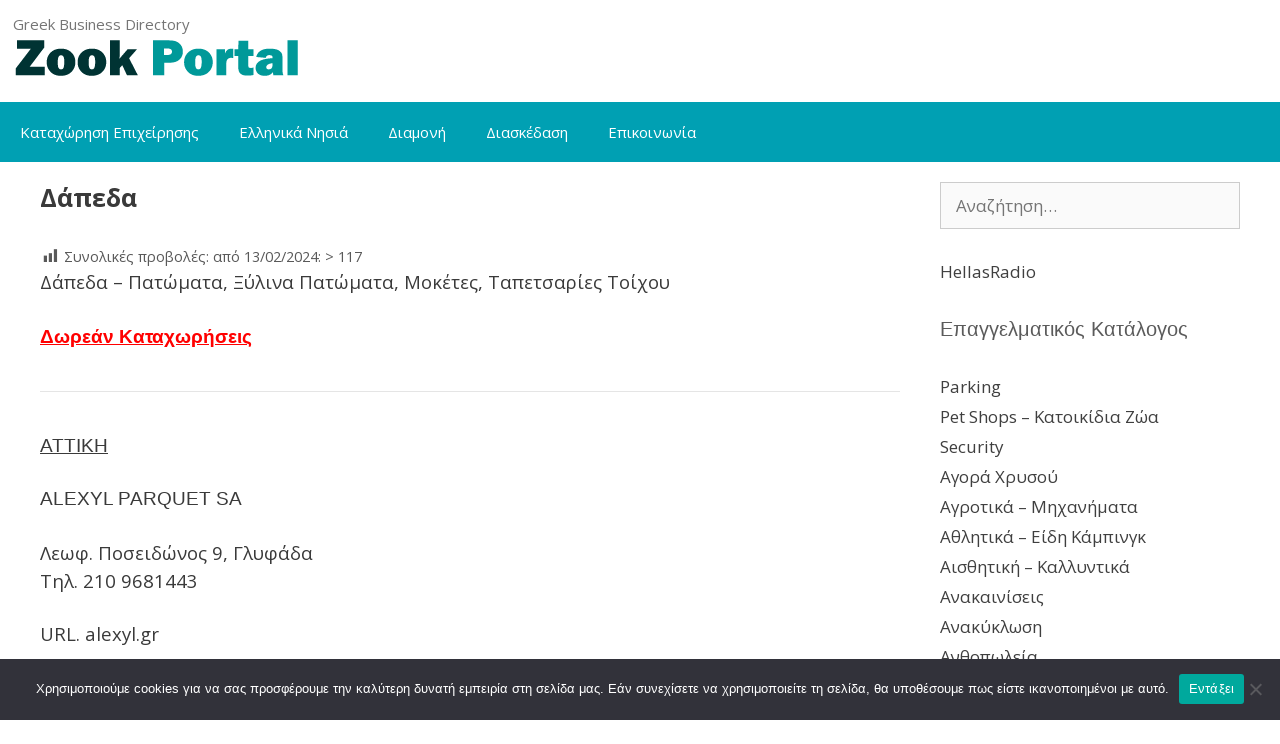

--- FILE ---
content_type: text/html; charset=UTF-8
request_url: https://zookportal.com/dapeda/dapeda-patomata/
body_size: 16382
content:
<!DOCTYPE html>
<html lang="el" prefix="og: https://ogp.me/ns#">
<head>
	<meta charset="UTF-8">
		<style>img:is([sizes="auto" i], [sizes^="auto," i]) { contain-intrinsic-size: 3000px 1500px }</style>
	<meta name="viewport" content="width=device-width, initial-scale=1">
<!-- Search Engine Optimization by Rank Math PRO - https://rankmath.com/ -->
<title>Δάπεδα - Πατώματα- Ξύλινα Πατώματα, Μοκέτες, Ταπετσαρίες</title>
<meta name="description" content="Δάπεδα - Πατώματα - Ξύλινα Πατώματα, Μοκέτες, Ταπετσαρίες Τοίχου, ALEXYL PARQUET SA, Γλυφάδα, STENCIL CONCRETE Ίλιον, DECOPLAST Αθήνα"/>
<meta name="robots" content="follow, index, max-snippet:-1, max-video-preview:-1, max-image-preview:large"/>
<link rel="canonical" href="https://zookportal.com/dapeda/dapeda-patomata/" />
<meta property="og:locale" content="el_GR" />
<meta property="og:type" content="article" />
<meta property="og:title" content="Δάπεδα - Πατώματα- Ξύλινα Πατώματα, Μοκέτες, Ταπετσαρίες" />
<meta property="og:description" content="Δάπεδα - Πατώματα - Ξύλινα Πατώματα, Μοκέτες, Ταπετσαρίες Τοίχου, ALEXYL PARQUET SA, Γλυφάδα, STENCIL CONCRETE Ίλιον, DECOPLAST Αθήνα" />
<meta property="og:url" content="https://zookportal.com/dapeda/dapeda-patomata/" />
<meta property="og:site_name" content="Zook Portal" />
<meta property="article:section" content="Δάπεδα" />
<meta property="og:updated_time" content="2025-01-20T12:31:55+02:00" />
<meta property="article:published_time" content="2020-12-06T09:10:15+02:00" />
<meta property="article:modified_time" content="2025-01-20T12:31:55+02:00" />
<meta name="twitter:card" content="summary_large_image" />
<meta name="twitter:title" content="Δάπεδα - Πατώματα- Ξύλινα Πατώματα, Μοκέτες, Ταπετσαρίες" />
<meta name="twitter:description" content="Δάπεδα - Πατώματα - Ξύλινα Πατώματα, Μοκέτες, Ταπετσαρίες Τοίχου, ALEXYL PARQUET SA, Γλυφάδα, STENCIL CONCRETE Ίλιον, DECOPLAST Αθήνα" />
<meta name="twitter:label1" content="Written by" />
<meta name="twitter:data1" content="zookportal.com" />
<meta name="twitter:label2" content="Time to read" />
<meta name="twitter:data2" content="Less than a minute" />
<script type="application/ld+json" class="rank-math-schema-pro">{"@context":"https://schema.org","@graph":[{"@type":["Organization","Person"],"@id":"https://zookportal.com/#person","name":"&Epsilon;&pi;&alpha;&gamma;&gamma;&epsilon;&lambda;&mu;&alpha;&tau;&iota;&kappa;\u03cc&sigmaf; &Kappa;&alpha;&tau;\u03ac&lambda;&omicron;&gamma;&omicron;&sigmaf; &Epsilon;&lambda;&lambda;\u03ac&delta;&omicron;&sigmaf;","url":"https://zookportal.com","logo":{"@type":"ImageObject","@id":"https://zookportal.com/#logo","url":"https://zookportal.com/wp-content/uploads/2022/03/zookportal-150x47.png","contentUrl":"https://zookportal.com/wp-content/uploads/2022/03/zookportal-150x47.png","caption":"&Epsilon;&pi;&alpha;&gamma;&gamma;&epsilon;&lambda;&mu;&alpha;&tau;&iota;&kappa;\u03cc&sigmaf; &Kappa;&alpha;&tau;\u03ac&lambda;&omicron;&gamma;&omicron;&sigmaf; &Epsilon;&lambda;&lambda;\u03ac&delta;&omicron;&sigmaf;","inLanguage":"el"},"image":{"@id":"https://zookportal.com/#logo"}},{"@type":"WebSite","@id":"https://zookportal.com/#website","url":"https://zookportal.com","name":"&Epsilon;&pi;&alpha;&gamma;&gamma;&epsilon;&lambda;&mu;&alpha;&tau;&iota;&kappa;\u03cc&sigmaf; &Kappa;&alpha;&tau;\u03ac&lambda;&omicron;&gamma;&omicron;&sigmaf; &Epsilon;&lambda;&lambda;\u03ac&delta;&omicron;&sigmaf;","publisher":{"@id":"https://zookportal.com/#person"},"inLanguage":"el"},{"@type":"ImageObject","@id":"https://zookportal.com/wp-content/uploads/2017/07/news-portal.png","url":"https://zookportal.com/wp-content/uploads/2017/07/news-portal.png","width":"200","height":"200","inLanguage":"el"},{"@type":"BreadcrumbList","@id":"https://zookportal.com/dapeda/dapeda-patomata/#breadcrumb","itemListElement":[{"@type":"ListItem","position":"1","item":{"@id":"https://zookportal.com","name":"Home"}},{"@type":"ListItem","position":"2","item":{"@id":"https://zookportal.com/category/dapeda/","name":"\u0394\u03ac\u03c0\u03b5\u03b4\u03b1"}},{"@type":"ListItem","position":"3","item":{"@id":"https://zookportal.com/dapeda/dapeda-patomata/","name":"\u0394\u03ac\u03c0\u03b5\u03b4\u03b1"}}]},{"@type":"WebPage","@id":"https://zookportal.com/dapeda/dapeda-patomata/#webpage","url":"https://zookportal.com/dapeda/dapeda-patomata/","name":"\u0394\u03ac\u03c0\u03b5\u03b4\u03b1 - \u03a0\u03b1\u03c4\u03ce\u03bc\u03b1\u03c4\u03b1- \u039e\u03cd\u03bb\u03b9\u03bd\u03b1 \u03a0\u03b1\u03c4\u03ce\u03bc\u03b1\u03c4\u03b1, \u039c\u03bf\u03ba\u03ad\u03c4\u03b5\u03c2, \u03a4\u03b1\u03c0\u03b5\u03c4\u03c3\u03b1\u03c1\u03af\u03b5\u03c2","datePublished":"2020-12-06T09:10:15+02:00","dateModified":"2025-01-20T12:31:55+02:00","isPartOf":{"@id":"https://zookportal.com/#website"},"primaryImageOfPage":{"@id":"https://zookportal.com/wp-content/uploads/2017/07/news-portal.png"},"inLanguage":"el","breadcrumb":{"@id":"https://zookportal.com/dapeda/dapeda-patomata/#breadcrumb"}},{"@type":"Person","@id":"https://zookportal.com/author/admin/","name":"zookportal.com","url":"https://zookportal.com/author/admin/","image":{"@type":"ImageObject","@id":"https://secure.gravatar.com/avatar/2e7c2f77b9f74f39110016a8b0b433faa7e47edf44e203103a78ef1faf060889?s=96&amp;r=g","url":"https://secure.gravatar.com/avatar/2e7c2f77b9f74f39110016a8b0b433faa7e47edf44e203103a78ef1faf060889?s=96&amp;r=g","caption":"zookportal.com","inLanguage":"el"},"sameAs":["https://zookportal.com"]},{"@type":"BlogPosting","headline":"\u0394\u03ac\u03c0\u03b5\u03b4\u03b1 - \u03a0\u03b1\u03c4\u03ce\u03bc\u03b1\u03c4\u03b1- \u039e\u03cd\u03bb\u03b9\u03bd\u03b1 \u03a0\u03b1\u03c4\u03ce\u03bc\u03b1\u03c4\u03b1, \u039c\u03bf\u03ba\u03ad\u03c4\u03b5\u03c2, \u03a4\u03b1\u03c0\u03b5\u03c4\u03c3\u03b1\u03c1\u03af\u03b5\u03c2","keywords":"\u0394\u03ac\u03c0\u03b5\u03b4\u03b1 - \u03a0\u03b1\u03c4\u03ce\u03bc\u03b1\u03c4\u03b1, \u039c\u03bf\u03ba\u03ad\u03c4\u03b5\u03c2, \u03a4\u03b1\u03c0\u03b5\u03c4\u03c3\u03b1\u03c1\u03af\u03b5\u03c2, \u0391\u03c5\u03c4\u03bf\u03ba\u03cc\u03bb\u03bb\u03b7\u03c4\u03b1, \u03a4\u03b1\u03c0\u03b5\u03c4\u03c3\u03b1\u03c1\u03af\u03b5\u03c2 \u03a4\u03bf\u03af\u03c7\u03bf\u03c5","datePublished":"2020-12-06T09:10:15+02:00","dateModified":"2025-01-20T12:31:55+02:00","articleSection":"\u0394\u03ac\u03c0\u03b5\u03b4\u03b1","author":{"@id":"https://zookportal.com/author/admin/","name":"zookportal.com"},"publisher":{"@id":"https://zookportal.com/#person"},"description":"\u0394\u03ac\u03c0\u03b5\u03b4\u03b1 - \u03a0\u03b1\u03c4\u03ce\u03bc\u03b1\u03c4\u03b1 - \u039e\u03cd\u03bb\u03b9\u03bd\u03b1 \u03a0\u03b1\u03c4\u03ce\u03bc\u03b1\u03c4\u03b1, \u039c\u03bf\u03ba\u03ad\u03c4\u03b5\u03c2, \u03a4\u03b1\u03c0\u03b5\u03c4\u03c3\u03b1\u03c1\u03af\u03b5\u03c2 \u03a4\u03bf\u03af\u03c7\u03bf\u03c5, ALEXYL PARQUET SA, \u0393\u03bb\u03c5\u03c6\u03ac\u03b4\u03b1, STENCIL CONCRETE \u038a\u03bb\u03b9\u03bf\u03bd, DECOPLAST \u0391\u03b8\u03ae\u03bd\u03b1","name":"\u0394\u03ac\u03c0\u03b5\u03b4\u03b1 - \u03a0\u03b1\u03c4\u03ce\u03bc\u03b1\u03c4\u03b1- \u039e\u03cd\u03bb\u03b9\u03bd\u03b1 \u03a0\u03b1\u03c4\u03ce\u03bc\u03b1\u03c4\u03b1, \u039c\u03bf\u03ba\u03ad\u03c4\u03b5\u03c2, \u03a4\u03b1\u03c0\u03b5\u03c4\u03c3\u03b1\u03c1\u03af\u03b5\u03c2","@id":"https://zookportal.com/dapeda/dapeda-patomata/#richSnippet","isPartOf":{"@id":"https://zookportal.com/dapeda/dapeda-patomata/#webpage"},"image":{"@id":"https://zookportal.com/wp-content/uploads/2017/07/news-portal.png"},"inLanguage":"el","mainEntityOfPage":{"@id":"https://zookportal.com/dapeda/dapeda-patomata/#webpage"}}]}</script>
<!-- /Rank Math WordPress SEO plugin -->

<link href='https://fonts.gstatic.com' crossorigin rel='preconnect' />
<link href='https://fonts.googleapis.com' crossorigin rel='preconnect' />
<link rel="alternate" type="application/rss+xml" title="Ροή RSS &raquo; Zook Portal" href="https://zookportal.com/feed/" />
<link rel="alternate" type="application/rss+xml" title="Ροή Σχολίων &raquo; Zook Portal" href="https://zookportal.com/comments/feed/" />
<script>
window._wpemojiSettings = {"baseUrl":"https:\/\/s.w.org\/images\/core\/emoji\/16.0.1\/72x72\/","ext":".png","svgUrl":"https:\/\/s.w.org\/images\/core\/emoji\/16.0.1\/svg\/","svgExt":".svg","source":{"concatemoji":"https:\/\/zookportal.com\/wp-includes\/js\/wp-emoji-release.min.js?ver=6.8.3"}};
/*! This file is auto-generated */
!function(s,n){var o,i,e;function c(e){try{var t={supportTests:e,timestamp:(new Date).valueOf()};sessionStorage.setItem(o,JSON.stringify(t))}catch(e){}}function p(e,t,n){e.clearRect(0,0,e.canvas.width,e.canvas.height),e.fillText(t,0,0);var t=new Uint32Array(e.getImageData(0,0,e.canvas.width,e.canvas.height).data),a=(e.clearRect(0,0,e.canvas.width,e.canvas.height),e.fillText(n,0,0),new Uint32Array(e.getImageData(0,0,e.canvas.width,e.canvas.height).data));return t.every(function(e,t){return e===a[t]})}function u(e,t){e.clearRect(0,0,e.canvas.width,e.canvas.height),e.fillText(t,0,0);for(var n=e.getImageData(16,16,1,1),a=0;a<n.data.length;a++)if(0!==n.data[a])return!1;return!0}function f(e,t,n,a){switch(t){case"flag":return n(e,"\ud83c\udff3\ufe0f\u200d\u26a7\ufe0f","\ud83c\udff3\ufe0f\u200b\u26a7\ufe0f")?!1:!n(e,"\ud83c\udde8\ud83c\uddf6","\ud83c\udde8\u200b\ud83c\uddf6")&&!n(e,"\ud83c\udff4\udb40\udc67\udb40\udc62\udb40\udc65\udb40\udc6e\udb40\udc67\udb40\udc7f","\ud83c\udff4\u200b\udb40\udc67\u200b\udb40\udc62\u200b\udb40\udc65\u200b\udb40\udc6e\u200b\udb40\udc67\u200b\udb40\udc7f");case"emoji":return!a(e,"\ud83e\udedf")}return!1}function g(e,t,n,a){var r="undefined"!=typeof WorkerGlobalScope&&self instanceof WorkerGlobalScope?new OffscreenCanvas(300,150):s.createElement("canvas"),o=r.getContext("2d",{willReadFrequently:!0}),i=(o.textBaseline="top",o.font="600 32px Arial",{});return e.forEach(function(e){i[e]=t(o,e,n,a)}),i}function t(e){var t=s.createElement("script");t.src=e,t.defer=!0,s.head.appendChild(t)}"undefined"!=typeof Promise&&(o="wpEmojiSettingsSupports",i=["flag","emoji"],n.supports={everything:!0,everythingExceptFlag:!0},e=new Promise(function(e){s.addEventListener("DOMContentLoaded",e,{once:!0})}),new Promise(function(t){var n=function(){try{var e=JSON.parse(sessionStorage.getItem(o));if("object"==typeof e&&"number"==typeof e.timestamp&&(new Date).valueOf()<e.timestamp+604800&&"object"==typeof e.supportTests)return e.supportTests}catch(e){}return null}();if(!n){if("undefined"!=typeof Worker&&"undefined"!=typeof OffscreenCanvas&&"undefined"!=typeof URL&&URL.createObjectURL&&"undefined"!=typeof Blob)try{var e="postMessage("+g.toString()+"("+[JSON.stringify(i),f.toString(),p.toString(),u.toString()].join(",")+"));",a=new Blob([e],{type:"text/javascript"}),r=new Worker(URL.createObjectURL(a),{name:"wpTestEmojiSupports"});return void(r.onmessage=function(e){c(n=e.data),r.terminate(),t(n)})}catch(e){}c(n=g(i,f,p,u))}t(n)}).then(function(e){for(var t in e)n.supports[t]=e[t],n.supports.everything=n.supports.everything&&n.supports[t],"flag"!==t&&(n.supports.everythingExceptFlag=n.supports.everythingExceptFlag&&n.supports[t]);n.supports.everythingExceptFlag=n.supports.everythingExceptFlag&&!n.supports.flag,n.DOMReady=!1,n.readyCallback=function(){n.DOMReady=!0}}).then(function(){return e}).then(function(){var e;n.supports.everything||(n.readyCallback(),(e=n.source||{}).concatemoji?t(e.concatemoji):e.wpemoji&&e.twemoji&&(t(e.twemoji),t(e.wpemoji)))}))}((window,document),window._wpemojiSettings);
</script>
<link rel='stylesheet' id='generate-fonts-css' href='//fonts.googleapis.com/css?family=Open+Sans:300,300italic,regular,italic,600,600italic,700,700italic,800,800italic' media='all' />
<link rel="stylesheet" href="https://zookportal.com/wp-content/cache/minify/e7b30.css" media="all" />


<style id='wp-emoji-styles-inline-css'>

	img.wp-smiley, img.emoji {
		display: inline !important;
		border: none !important;
		box-shadow: none !important;
		height: 1em !important;
		width: 1em !important;
		margin: 0 0.07em !important;
		vertical-align: -0.1em !important;
		background: none !important;
		padding: 0 !important;
	}
</style>
<link rel="stylesheet" href="https://zookportal.com/wp-content/cache/minify/a5ff7.css" media="all" />

<style id='classic-theme-styles-inline-css'>
/*! This file is auto-generated */
.wp-block-button__link{color:#fff;background-color:#32373c;border-radius:9999px;box-shadow:none;text-decoration:none;padding:calc(.667em + 2px) calc(1.333em + 2px);font-size:1.125em}.wp-block-file__button{background:#32373c;color:#fff;text-decoration:none}
</style>
<style id='global-styles-inline-css'>
:root{--wp--preset--aspect-ratio--square: 1;--wp--preset--aspect-ratio--4-3: 4/3;--wp--preset--aspect-ratio--3-4: 3/4;--wp--preset--aspect-ratio--3-2: 3/2;--wp--preset--aspect-ratio--2-3: 2/3;--wp--preset--aspect-ratio--16-9: 16/9;--wp--preset--aspect-ratio--9-16: 9/16;--wp--preset--color--black: #000000;--wp--preset--color--cyan-bluish-gray: #abb8c3;--wp--preset--color--white: #ffffff;--wp--preset--color--pale-pink: #f78da7;--wp--preset--color--vivid-red: #cf2e2e;--wp--preset--color--luminous-vivid-orange: #ff6900;--wp--preset--color--luminous-vivid-amber: #fcb900;--wp--preset--color--light-green-cyan: #7bdcb5;--wp--preset--color--vivid-green-cyan: #00d084;--wp--preset--color--pale-cyan-blue: #8ed1fc;--wp--preset--color--vivid-cyan-blue: #0693e3;--wp--preset--color--vivid-purple: #9b51e0;--wp--preset--color--contrast: var(--contrast);--wp--preset--color--contrast-2: var(--contrast-2);--wp--preset--color--contrast-3: var(--contrast-3);--wp--preset--color--base: var(--base);--wp--preset--color--base-2: var(--base-2);--wp--preset--color--base-3: var(--base-3);--wp--preset--color--accent: var(--accent);--wp--preset--gradient--vivid-cyan-blue-to-vivid-purple: linear-gradient(135deg,rgba(6,147,227,1) 0%,rgb(155,81,224) 100%);--wp--preset--gradient--light-green-cyan-to-vivid-green-cyan: linear-gradient(135deg,rgb(122,220,180) 0%,rgb(0,208,130) 100%);--wp--preset--gradient--luminous-vivid-amber-to-luminous-vivid-orange: linear-gradient(135deg,rgba(252,185,0,1) 0%,rgba(255,105,0,1) 100%);--wp--preset--gradient--luminous-vivid-orange-to-vivid-red: linear-gradient(135deg,rgba(255,105,0,1) 0%,rgb(207,46,46) 100%);--wp--preset--gradient--very-light-gray-to-cyan-bluish-gray: linear-gradient(135deg,rgb(238,238,238) 0%,rgb(169,184,195) 100%);--wp--preset--gradient--cool-to-warm-spectrum: linear-gradient(135deg,rgb(74,234,220) 0%,rgb(151,120,209) 20%,rgb(207,42,186) 40%,rgb(238,44,130) 60%,rgb(251,105,98) 80%,rgb(254,248,76) 100%);--wp--preset--gradient--blush-light-purple: linear-gradient(135deg,rgb(255,206,236) 0%,rgb(152,150,240) 100%);--wp--preset--gradient--blush-bordeaux: linear-gradient(135deg,rgb(254,205,165) 0%,rgb(254,45,45) 50%,rgb(107,0,62) 100%);--wp--preset--gradient--luminous-dusk: linear-gradient(135deg,rgb(255,203,112) 0%,rgb(199,81,192) 50%,rgb(65,88,208) 100%);--wp--preset--gradient--pale-ocean: linear-gradient(135deg,rgb(255,245,203) 0%,rgb(182,227,212) 50%,rgb(51,167,181) 100%);--wp--preset--gradient--electric-grass: linear-gradient(135deg,rgb(202,248,128) 0%,rgb(113,206,126) 100%);--wp--preset--gradient--midnight: linear-gradient(135deg,rgb(2,3,129) 0%,rgb(40,116,252) 100%);--wp--preset--font-size--small: 13px;--wp--preset--font-size--medium: 20px;--wp--preset--font-size--large: 36px;--wp--preset--font-size--x-large: 42px;--wp--preset--spacing--20: 0.44rem;--wp--preset--spacing--30: 0.67rem;--wp--preset--spacing--40: 1rem;--wp--preset--spacing--50: 1.5rem;--wp--preset--spacing--60: 2.25rem;--wp--preset--spacing--70: 3.38rem;--wp--preset--spacing--80: 5.06rem;--wp--preset--shadow--natural: 6px 6px 9px rgba(0, 0, 0, 0.2);--wp--preset--shadow--deep: 12px 12px 50px rgba(0, 0, 0, 0.4);--wp--preset--shadow--sharp: 6px 6px 0px rgba(0, 0, 0, 0.2);--wp--preset--shadow--outlined: 6px 6px 0px -3px rgba(255, 255, 255, 1), 6px 6px rgba(0, 0, 0, 1);--wp--preset--shadow--crisp: 6px 6px 0px rgba(0, 0, 0, 1);}:where(.is-layout-flex){gap: 0.5em;}:where(.is-layout-grid){gap: 0.5em;}body .is-layout-flex{display: flex;}.is-layout-flex{flex-wrap: wrap;align-items: center;}.is-layout-flex > :is(*, div){margin: 0;}body .is-layout-grid{display: grid;}.is-layout-grid > :is(*, div){margin: 0;}:where(.wp-block-columns.is-layout-flex){gap: 2em;}:where(.wp-block-columns.is-layout-grid){gap: 2em;}:where(.wp-block-post-template.is-layout-flex){gap: 1.25em;}:where(.wp-block-post-template.is-layout-grid){gap: 1.25em;}.has-black-color{color: var(--wp--preset--color--black) !important;}.has-cyan-bluish-gray-color{color: var(--wp--preset--color--cyan-bluish-gray) !important;}.has-white-color{color: var(--wp--preset--color--white) !important;}.has-pale-pink-color{color: var(--wp--preset--color--pale-pink) !important;}.has-vivid-red-color{color: var(--wp--preset--color--vivid-red) !important;}.has-luminous-vivid-orange-color{color: var(--wp--preset--color--luminous-vivid-orange) !important;}.has-luminous-vivid-amber-color{color: var(--wp--preset--color--luminous-vivid-amber) !important;}.has-light-green-cyan-color{color: var(--wp--preset--color--light-green-cyan) !important;}.has-vivid-green-cyan-color{color: var(--wp--preset--color--vivid-green-cyan) !important;}.has-pale-cyan-blue-color{color: var(--wp--preset--color--pale-cyan-blue) !important;}.has-vivid-cyan-blue-color{color: var(--wp--preset--color--vivid-cyan-blue) !important;}.has-vivid-purple-color{color: var(--wp--preset--color--vivid-purple) !important;}.has-black-background-color{background-color: var(--wp--preset--color--black) !important;}.has-cyan-bluish-gray-background-color{background-color: var(--wp--preset--color--cyan-bluish-gray) !important;}.has-white-background-color{background-color: var(--wp--preset--color--white) !important;}.has-pale-pink-background-color{background-color: var(--wp--preset--color--pale-pink) !important;}.has-vivid-red-background-color{background-color: var(--wp--preset--color--vivid-red) !important;}.has-luminous-vivid-orange-background-color{background-color: var(--wp--preset--color--luminous-vivid-orange) !important;}.has-luminous-vivid-amber-background-color{background-color: var(--wp--preset--color--luminous-vivid-amber) !important;}.has-light-green-cyan-background-color{background-color: var(--wp--preset--color--light-green-cyan) !important;}.has-vivid-green-cyan-background-color{background-color: var(--wp--preset--color--vivid-green-cyan) !important;}.has-pale-cyan-blue-background-color{background-color: var(--wp--preset--color--pale-cyan-blue) !important;}.has-vivid-cyan-blue-background-color{background-color: var(--wp--preset--color--vivid-cyan-blue) !important;}.has-vivid-purple-background-color{background-color: var(--wp--preset--color--vivid-purple) !important;}.has-black-border-color{border-color: var(--wp--preset--color--black) !important;}.has-cyan-bluish-gray-border-color{border-color: var(--wp--preset--color--cyan-bluish-gray) !important;}.has-white-border-color{border-color: var(--wp--preset--color--white) !important;}.has-pale-pink-border-color{border-color: var(--wp--preset--color--pale-pink) !important;}.has-vivid-red-border-color{border-color: var(--wp--preset--color--vivid-red) !important;}.has-luminous-vivid-orange-border-color{border-color: var(--wp--preset--color--luminous-vivid-orange) !important;}.has-luminous-vivid-amber-border-color{border-color: var(--wp--preset--color--luminous-vivid-amber) !important;}.has-light-green-cyan-border-color{border-color: var(--wp--preset--color--light-green-cyan) !important;}.has-vivid-green-cyan-border-color{border-color: var(--wp--preset--color--vivid-green-cyan) !important;}.has-pale-cyan-blue-border-color{border-color: var(--wp--preset--color--pale-cyan-blue) !important;}.has-vivid-cyan-blue-border-color{border-color: var(--wp--preset--color--vivid-cyan-blue) !important;}.has-vivid-purple-border-color{border-color: var(--wp--preset--color--vivid-purple) !important;}.has-vivid-cyan-blue-to-vivid-purple-gradient-background{background: var(--wp--preset--gradient--vivid-cyan-blue-to-vivid-purple) !important;}.has-light-green-cyan-to-vivid-green-cyan-gradient-background{background: var(--wp--preset--gradient--light-green-cyan-to-vivid-green-cyan) !important;}.has-luminous-vivid-amber-to-luminous-vivid-orange-gradient-background{background: var(--wp--preset--gradient--luminous-vivid-amber-to-luminous-vivid-orange) !important;}.has-luminous-vivid-orange-to-vivid-red-gradient-background{background: var(--wp--preset--gradient--luminous-vivid-orange-to-vivid-red) !important;}.has-very-light-gray-to-cyan-bluish-gray-gradient-background{background: var(--wp--preset--gradient--very-light-gray-to-cyan-bluish-gray) !important;}.has-cool-to-warm-spectrum-gradient-background{background: var(--wp--preset--gradient--cool-to-warm-spectrum) !important;}.has-blush-light-purple-gradient-background{background: var(--wp--preset--gradient--blush-light-purple) !important;}.has-blush-bordeaux-gradient-background{background: var(--wp--preset--gradient--blush-bordeaux) !important;}.has-luminous-dusk-gradient-background{background: var(--wp--preset--gradient--luminous-dusk) !important;}.has-pale-ocean-gradient-background{background: var(--wp--preset--gradient--pale-ocean) !important;}.has-electric-grass-gradient-background{background: var(--wp--preset--gradient--electric-grass) !important;}.has-midnight-gradient-background{background: var(--wp--preset--gradient--midnight) !important;}.has-small-font-size{font-size: var(--wp--preset--font-size--small) !important;}.has-medium-font-size{font-size: var(--wp--preset--font-size--medium) !important;}.has-large-font-size{font-size: var(--wp--preset--font-size--large) !important;}.has-x-large-font-size{font-size: var(--wp--preset--font-size--x-large) !important;}
:where(.wp-block-post-template.is-layout-flex){gap: 1.25em;}:where(.wp-block-post-template.is-layout-grid){gap: 1.25em;}
:where(.wp-block-columns.is-layout-flex){gap: 2em;}:where(.wp-block-columns.is-layout-grid){gap: 2em;}
:root :where(.wp-block-pullquote){font-size: 1.5em;line-height: 1.6;}
</style>
<link rel="stylesheet" href="https://zookportal.com/wp-content/cache/minify/b45b3.css" media="all" />





<style id='generate-style-inline-css'>
body{background-color:var(--base-3);color:#3a3a3a;}a{color:#1e73be;}a:hover, a:focus, a:active{color:#000000;}body .grid-container{max-width:1300px;}.wp-block-group__inner-container{max-width:1300px;margin-left:auto;margin-right:auto;}.generate-back-to-top{font-size:20px;border-radius:3px;position:fixed;bottom:30px;right:30px;line-height:40px;width:40px;text-align:center;z-index:10;transition:opacity 300ms ease-in-out;opacity:0.1;transform:translateY(1000px);}.generate-back-to-top__show{opacity:1;transform:translateY(0);}:root{--contrast:#222222;--contrast-2:#575760;--contrast-3:#b2b2be;--base:#f0f0f0;--base-2:#f7f8f9;--base-3:#ffffff;--accent:#1e73be;}:root .has-contrast-color{color:var(--contrast);}:root .has-contrast-background-color{background-color:var(--contrast);}:root .has-contrast-2-color{color:var(--contrast-2);}:root .has-contrast-2-background-color{background-color:var(--contrast-2);}:root .has-contrast-3-color{color:var(--contrast-3);}:root .has-contrast-3-background-color{background-color:var(--contrast-3);}:root .has-base-color{color:var(--base);}:root .has-base-background-color{background-color:var(--base);}:root .has-base-2-color{color:var(--base-2);}:root .has-base-2-background-color{background-color:var(--base-2);}:root .has-base-3-color{color:var(--base-3);}:root .has-base-3-background-color{background-color:var(--base-3);}:root .has-accent-color{color:var(--accent);}:root .has-accent-background-color{background-color:var(--accent);}body, button, input, select, textarea{font-family:"Open Sans", sans-serif;}body{line-height:1.5;}.entry-content > [class*="wp-block-"]:not(:last-child):not(.wp-block-heading){margin-bottom:1.5em;}.main-title{font-size:45px;}.main-navigation .main-nav ul ul li a{font-size:14px;}.widget-title{font-family:Verdana, Geneva, sans-serif;}.sidebar .widget, .footer-widgets .widget{font-size:17px;}h1{font-weight:300;font-size:40px;}h2{font-weight:bold;}h3{font-size:20px;}h4{font-size:inherit;}h5{font-size:inherit;}@media (max-width:768px){.main-title{font-size:30px;}h1{font-size:30px;}h2{font-size:15px;}}.top-bar{background-color:#636363;color:#ffffff;}.top-bar a{color:#ffffff;}.top-bar a:hover{color:#303030;}.site-header{background-color:#ffffff;color:#3a3a3a;}.site-header a{color:#3a3a3a;}.main-title a,.main-title a:hover{color:#222222;}.site-description{color:#757575;}.main-navigation,.main-navigation ul ul{background-color:#00a0b3;}.main-navigation .main-nav ul li a, .main-navigation .menu-toggle, .main-navigation .menu-bar-items{color:#ffffff;}.main-navigation .main-nav ul li:not([class*="current-menu-"]):hover > a, .main-navigation .main-nav ul li:not([class*="current-menu-"]):focus > a, .main-navigation .main-nav ul li.sfHover:not([class*="current-menu-"]) > a, .main-navigation .menu-bar-item:hover > a, .main-navigation .menu-bar-item.sfHover > a{color:#ffffff;background-color:#3f3f3f;}button.menu-toggle:hover,button.menu-toggle:focus,.main-navigation .mobile-bar-items a,.main-navigation .mobile-bar-items a:hover,.main-navigation .mobile-bar-items a:focus{color:#ffffff;}.main-navigation .main-nav ul li[class*="current-menu-"] > a{color:#ffffff;background-color:#3f3f3f;}.navigation-search input[type="search"],.navigation-search input[type="search"]:active, .navigation-search input[type="search"]:focus, .main-navigation .main-nav ul li.search-item.active > a, .main-navigation .menu-bar-items .search-item.active > a{color:#ffffff;background-color:#3f3f3f;}.main-navigation ul ul{background-color:#3f3f3f;}.main-navigation .main-nav ul ul li a{color:#ffffff;}.main-navigation .main-nav ul ul li:not([class*="current-menu-"]):hover > a,.main-navigation .main-nav ul ul li:not([class*="current-menu-"]):focus > a, .main-navigation .main-nav ul ul li.sfHover:not([class*="current-menu-"]) > a{color:#ffffff;background-color:#4f4f4f;}.main-navigation .main-nav ul ul li[class*="current-menu-"] > a{color:#ffffff;background-color:#4f4f4f;}.separate-containers .inside-article, .separate-containers .comments-area, .separate-containers .page-header, .one-container .container, .separate-containers .paging-navigation, .inside-page-header{background-color:#ffffff;}.entry-meta{color:#595959;}.entry-meta a{color:#595959;}.entry-meta a:hover{color:#1e73be;}.sidebar .widget{background-color:#ffffff;}.sidebar .widget a{color:#3f3f3f;}.sidebar .widget a:hover{color:#a0a0a0;}.sidebar .widget .widget-title{color:#5b5b5b;}.footer-widgets{color:#d8d8d8;background-color:#333333;}.footer-widgets a{color:#d8d8d8;}.footer-widgets a:hover{color:#8c8c8c;}.footer-widgets .widget-title{color:#fcfcfc;}.site-info{color:#d8d8d8;background-color:#2b2b2b;}.site-info a{color:#ffffff;}.site-info a:hover{color:#606060;}.footer-bar .widget_nav_menu .current-menu-item a{color:#606060;}input[type="text"],input[type="email"],input[type="url"],input[type="password"],input[type="search"],input[type="tel"],input[type="number"],textarea,select{color:#666666;background-color:#fafafa;border-color:#cccccc;}input[type="text"]:focus,input[type="email"]:focus,input[type="url"]:focus,input[type="password"]:focus,input[type="search"]:focus,input[type="tel"]:focus,input[type="number"]:focus,textarea:focus,select:focus{color:#666666;background-color:#ffffff;border-color:#bfbfbf;}button,html input[type="button"],input[type="reset"],input[type="submit"],a.button,a.wp-block-button__link:not(.has-background){color:#ffffff;background-color:#666666;}button:hover,html input[type="button"]:hover,input[type="reset"]:hover,input[type="submit"]:hover,a.button:hover,button:focus,html input[type="button"]:focus,input[type="reset"]:focus,input[type="submit"]:focus,a.button:focus,a.wp-block-button__link:not(.has-background):active,a.wp-block-button__link:not(.has-background):focus,a.wp-block-button__link:not(.has-background):hover{color:#ffffff;background-color:#3f3f3f;}a.generate-back-to-top{background-color:rgba(0,0,0,0.4);color:#ffffff;}a.generate-back-to-top:hover,a.generate-back-to-top:focus{background-color:rgba(204,204,204,0.6);color:#ffffff;}:root{--gp-search-modal-bg-color:var(--base-3);--gp-search-modal-text-color:var(--contrast);--gp-search-modal-overlay-bg-color:rgba(0,0,0,0.2);}@media (max-width: 768px){.main-navigation .menu-bar-item:hover > a, .main-navigation .menu-bar-item.sfHover > a{background:none;color:#ffffff;}}.inside-top-bar{padding:10px;}.inside-header{padding:13px 13px 20px 13px;}.separate-containers .inside-article, .separate-containers .comments-area, .separate-containers .page-header, .separate-containers .paging-navigation, .one-container .site-content, .inside-page-header{padding:20px 40px 40px 40px;}.site-main .wp-block-group__inner-container{padding:20px 40px 40px 40px;}.entry-content .alignwide, body:not(.no-sidebar) .entry-content .alignfull{margin-left:-40px;width:calc(100% + 80px);max-width:calc(100% + 80px);}.rtl .menu-item-has-children .dropdown-menu-toggle{padding-left:20px;}.rtl .main-navigation .main-nav ul li.menu-item-has-children > a{padding-right:20px;}.footer-widgets{padding:50px 40px 50px 40px;}.site-info{padding:35px 20px 35px 20px;}@media (max-width:768px){.separate-containers .inside-article, .separate-containers .comments-area, .separate-containers .page-header, .separate-containers .paging-navigation, .one-container .site-content, .inside-page-header{padding:30px;}.site-main .wp-block-group__inner-container{padding:30px;}.inside-header{padding-top:0px;padding-right:0px;padding-bottom:13px;}.site-info{padding-right:10px;padding-left:10px;}.entry-content .alignwide, body:not(.no-sidebar) .entry-content .alignfull{margin-left:-30px;width:calc(100% + 60px);max-width:calc(100% + 60px);}}.one-container .sidebar .widget{padding:0px;}@media (max-width: 768px){.main-navigation .menu-toggle,.main-navigation .mobile-bar-items,.sidebar-nav-mobile:not(#sticky-placeholder){display:block;}.main-navigation ul,.gen-sidebar-nav{display:none;}[class*="nav-float-"] .site-header .inside-header > *{float:none;clear:both;}}
.dynamic-author-image-rounded{border-radius:100%;}.dynamic-featured-image, .dynamic-author-image{vertical-align:middle;}.one-container.blog .dynamic-content-template:not(:last-child), .one-container.archive .dynamic-content-template:not(:last-child){padding-bottom:0px;}.dynamic-entry-excerpt > p:last-child{margin-bottom:0px;}
h1.entry-title{font-weight:bold;font-size:25px;}h2.entry-title{font-weight:300;}@media (max-width:768px){h1.entry-title{font-size:15px;}}
</style>
<link rel="stylesheet" href="https://zookportal.com/wp-content/cache/minify/cfa9e.css" media="all" />



<style id='kadence-blocks-global-variables-inline-css'>
:root {--global-kb-font-size-sm:clamp(0.8rem, 0.73rem + 0.217vw, 0.9rem);--global-kb-font-size-md:clamp(1.1rem, 0.995rem + 0.326vw, 1.25rem);--global-kb-font-size-lg:clamp(1.75rem, 1.576rem + 0.543vw, 2rem);--global-kb-font-size-xl:clamp(2.25rem, 1.728rem + 1.63vw, 3rem);--global-kb-font-size-xxl:clamp(2.5rem, 1.456rem + 3.26vw, 4rem);--global-kb-font-size-xxxl:clamp(2.75rem, 0.489rem + 7.065vw, 6rem);}:root {--global-palette1: #3182CE;--global-palette2: #2B6CB0;--global-palette3: #1A202C;--global-palette4: #2D3748;--global-palette5: #4A5568;--global-palette6: #718096;--global-palette7: #EDF2F7;--global-palette8: #F7FAFC;--global-palette9: #ffffff;}
</style>
<script id="cookie-notice-front-js-before">
var cnArgs = {"ajaxUrl":"https:\/\/zookportal.com\/wp-admin\/admin-ajax.php","nonce":"f65bc284d3","hideEffect":"fade","position":"bottom","onScroll":true,"onScrollOffset":100,"onClick":true,"cookieName":"cookie_notice_accepted","cookieTime":2592000,"cookieTimeRejected":2592000,"globalCookie":false,"redirection":false,"cache":true,"revokeCookies":false,"revokeCookiesOpt":"automatic"};
</script>
<script  src="https://zookportal.com/wp-content/cache/minify/545b0.js"></script>

<link rel="https://api.w.org/" href="https://zookportal.com/wp-json/" /><link rel="alternate" title="JSON" type="application/json" href="https://zookportal.com/wp-json/wp/v2/posts/1047" /><link rel="EditURI" type="application/rsd+xml" title="RSD" href="https://zookportal.com/xmlrpc.php?rsd" />
<meta name="generator" content="WordPress 6.8.3" />
<link rel='shortlink' href='https://zookportal.com/?p=1047' />
<link rel="alternate" title="oEmbed (JSON)" type="application/json+oembed" href="https://zookportal.com/wp-json/oembed/1.0/embed?url=https%3A%2F%2Fzookportal.com%2Fdapeda%2Fdapeda-patomata%2F" />
<link rel="alternate" title="oEmbed (XML)" type="text/xml+oembed" href="https://zookportal.com/wp-json/oembed/1.0/embed?url=https%3A%2F%2Fzookportal.com%2Fdapeda%2Fdapeda-patomata%2F&#038;format=xml" />
<link rel="icon" href="https://zookportal.com/wp-content/uploads/2024/02/Zook-Portal-150x150.png" sizes="32x32" />
<link rel="icon" href="https://zookportal.com/wp-content/uploads/2024/02/Zook-Portal-300x300.png" sizes="192x192" />
<link rel="apple-touch-icon" href="https://zookportal.com/wp-content/uploads/2024/02/Zook-Portal-300x300.png" />
<meta name="msapplication-TileImage" content="https://zookportal.com/wp-content/uploads/2024/02/Zook-Portal-300x300.png" />
	<!-- Histats.com  START  (aync)-->
<script type="text/javascript">var _Hasync= _Hasync|| [];
_Hasync.push(['Histats.start', '1,4645171,4,0,0,0,00010000']);
_Hasync.push(['Histats.fasi', '1']);
_Hasync.push(['Histats.track_hits', '']);
(function() {
var hs = document.createElement('script'); hs.type = 'text/javascript'; hs.async = true;
hs.src = ('//s10.histats.com/js15_as.js');
(document.getElementsByTagName('head')[0] || document.getElementsByTagName('body')[0]).appendChild(hs);
})();</script>
<noscript><a href="/" target="_blank"><img  src="//sstatic1.histats.com/0.gif?4645171&101" alt="javascript hit counter" border="0"></a></noscript>
<!-- Histats.com  END  -->
</head>

<body class="wp-singular post-template-default single single-post postid-1047 single-format-standard wp-custom-logo wp-embed-responsive wp-theme-generatepress cookies-not-set post-image-below-header post-image-aligned-left sticky-menu-fade right-sidebar nav-below-header one-container fluid-header active-footer-widgets-4 nav-aligned-left header-aligned-left dropdown-hover" itemtype="https://schema.org/Blog" itemscope>
	<a class="screen-reader-text skip-link" href="#content" title="Μετάβαση σε περιεχόμενο">Μετάβαση σε περιεχόμενο</a>		<header class="site-header" id="masthead" aria-label="Ιστότοπος"  itemtype="https://schema.org/WPHeader" itemscope>
			<div class="inside-header grid-container grid-parent">
				<div class="site-branding">
						
						<p class="site-description" itemprop="description">Greek Business Directory</p>
					</div><div class="site-logo">
					<a href="https://zookportal.com/" rel="home">
						<img  class="header-image is-logo-image" alt="Zook Portal" src="https://zookportal.com/wp-content/uploads/2022/03/zookportal.png" />
					</a>
				</div>			</div>
		</header>
				<nav class="main-navigation sub-menu-right" id="site-navigation" aria-label="Primary"  itemtype="https://schema.org/SiteNavigationElement" itemscope>
			<div class="inside-navigation grid-container grid-parent">
								<button class="menu-toggle" aria-controls="primary-menu" aria-expanded="false">
					<span class="mobile-menu">Πλοήγηση</span>				</button>
				<div id="primary-menu" class="main-nav"><ul id="menu-primary-menu" class=" menu sf-menu"><li id="menu-item-1899" class="menu-item menu-item-type-post_type menu-item-object-page menu-item-1899"><a href="https://zookportal.com/kataxorhsh/">Καταχώρηση Επιχείρησης</a></li>
<li id="menu-item-4683" class="menu-item menu-item-type-custom menu-item-object-custom menu-item-4683"><a href="https://zookportal.com/ellinika-nhsia/">Ελληνικά Νησιά</a></li>
<li id="menu-item-4721" class="menu-item menu-item-type-custom menu-item-object-custom menu-item-4721"><a href="https://zookportal.com/diamonh/">Διαμονή</a></li>
<li id="menu-item-5469" class="menu-item menu-item-type-post_type menu-item-object-page menu-item-5469"><a href="https://zookportal.com/diaskedash/">Διασκέδαση</a></li>
<li id="menu-item-1851" class="menu-item menu-item-type-post_type menu-item-object-page menu-item-1851"><a href="https://zookportal.com/contact/">Επικοινωνία</a></li>
</ul></div>			</div>
		</nav>
		
	<div class="site grid-container container hfeed grid-parent" id="page">
				<div class="site-content" id="content">
			
	<div class="content-area grid-parent mobile-grid-100 grid-75 tablet-grid-75" id="primary">
		<main class="site-main" id="main">
			
<article id="post-1047" class="post-1047 post type-post status-publish format-standard hentry category-dapeda" itemtype="https://schema.org/CreativeWork" itemscope>
	<div class="inside-article">
					<header class="entry-header">
				<h1 class="entry-title" itemprop="headline">Δάπεδα</h1>			</header>
			
		<div class="entry-content" itemprop="text">
			<div class="post-views content-post post-1047 entry-meta load-static">
				<span class="post-views-icon dashicons dashicons-chart-bar"></span> <span class="post-views-label">Συνολικές προβολές: από 13/02/2024: &gt;</span> <span class="post-views-count">117</span>
			</div><p><span style="font-size: 14pt;">Δάπεδα &#8211; Πατώματα, Ξύλινα Πατώματα, Μοκέτες, Ταπετσαρίες Τοίχου</span></p>
<p><span style="background-color: #ffffff; color: #ff0000;"><strong><span style="font-size: 14pt; background-color: #ffffff;"><span style="text-decoration: underline;"><span style="font-family: 'arial black', sans-serif; font-size: 14pt; background-color: #ffffff;">Δωρεάν Καταχωρήσεις</span></span></span></strong></span></p>
<hr />
<p><span style="text-decoration: underline;"><span style="font-family: 'arial black', sans-serif; font-size: 14pt;">ΑΤΤΙΚΗ</span></span></p>
<p><span style="font-size: 14pt; font-family: 'arial black', sans-serif;">ALEXYL PARQUET SA</span></p>
<p><span style="font-size: 14pt;">Λεωφ. Ποσειδώνος 9, Γλυφάδα</span><br />
<span style="font-size: 14pt;">Τηλ. 210 9681443</span></p>
<p><span style="font-size: 14pt;">URL. alexyl.gr</span></p>
<p><span style="font-size: 14pt;">Το όνομα Alexyl είναι σήμερα συνώνυμο του ξύλου και του ξύλινου πατώματος, που αποτελεί όχι μόνο το παρελθόν της εταιρείας αλλά και το μέλλον της.<br />
Αναζητώντας διαρκώς νέα υλικά με πρώτη ύλη το ξύλο, παρακολουθούμε την εξέλιξή του και σας προσφέρουμε ό,τι πιο σύγχρονο υπάρχει σε όλους τους τομείς.</span></p>
<hr />
<p><span style="font-size: 14pt; font-family: 'arial black', sans-serif;">DECOPLAST</span></p>
<p><span style="font-size: 14pt;">Ευριπίδου 31 – 33, Αθήνα</span><br />
<span style="font-size: 14pt;">Τηλ. 210 3220940</span></p>
<p><span style="font-size: 14pt;">URL. deco-plast.gr</span></p>
<p><span style="font-size: 14pt;">Πλαστικά δάπεδα, πλαστικά και αυτοκόλλητα πλακάκια, μοκέτες, συνθετικό χλοοτάπητα, προφίλ δαπέδων, φυσικές ψάθες, ταπετσαρίες τοίχου, αυτοκόλλητα, φωτοταπετσαρίες.</span></p>
<hr />
<p><span style="font-size: 14pt; font-family: 'arial black', sans-serif;">STENCIL CONCRETE </span></p>
<p><span style="font-size: 14pt;">Καλπακίου 19, Ίλιον</span><br />
<span style="font-size: 14pt;">Τηλ. 210 5066008</span></p>
<p><span style="font-size: 14pt;">URL. stencilconcrete.gr</span></p>
<p><span style="font-size: 14pt;">Stencil Concrete δάπεδα stencil, πατητή τσιμεντοκονία, σταμπωτά δάπεδα.</span><br />
<span style="font-size: 14pt;">Εξειδίκευση και εμπειρία με εγγύηση για την τελειότητα!</span></p>
<hr />
<p><span style="font-size: 14pt;">Δάπεδα &#8211; Πατώματα</span></p>
<p><a href="https://zookportal.com/gymnastiria/gymnastiria/"><span style="font-size: 14pt;">Γυμναστήρια</span></a></p>
<p><img decoding="async" class="alignnone wp-image-13 size-full" title="Δάπεδα - Πατώματα" src="https://zookportal.com/wp-content/uploads/2017/07/news-portal.png" alt="Δάπεδα - Πατώματα" width="290" height="47" /></p>
<p><a href="https://hellas-radio.com/" target="_blank" rel="noopener"><img decoding="async" class="alignnone wp-image-1103 size-full" title="HellasRadio" src="https://zookportal.com/wp-content/uploads/2020/12/Hellasradio.png" alt="HellasRadio" width="340" height="57" srcset="https://zookportal.com/wp-content/uploads/2020/12/Hellasradio.png 340w, https://zookportal.com/wp-content/uploads/2020/12/Hellasradio-300x50.png 300w" sizes="(max-width: 340px) 100vw, 340px" /></a></p>
		</div>

				<footer class="entry-meta" aria-label="Entry meta">
					<nav id="nav-below" class="post-navigation" aria-label="Posts">
			<div class="nav-previous"><span class="prev"><a href="https://zookportal.com/gymnastiria/gymnastiria/" rel="prev">Γυμναστήρια</a></span></div><div class="nav-next"><span class="next"><a href="https://zookportal.com/iatrikes-ypiresies/iatrikes-ypiresies/" rel="next">Ιατρικές Υπηρεσίες</a></span></div>		</nav>
				</footer>
			</div>
</article>
		</main>
	</div>

	<div class="widget-area sidebar is-right-sidebar grid-25 tablet-grid-25 grid-parent" id="right-sidebar">
	<div class="inside-right-sidebar">
		<aside id="search-7" class="widget inner-padding widget_search"><form method="get" class="search-form" action="https://zookportal.com/">
	<label>
		<span class="screen-reader-text">Αναζήτηση για:</span>
		<input type="search" class="search-field" placeholder="Αναζήτηση&hellip;" value="" name="s" title="Αναζήτηση για:">
	</label>
	<input type="submit" class="search-submit" value="Αναζήτηση"></form>
</aside><aside id="custom_html-3" class="widget_text widget inner-padding widget_custom_html"><div class="textwidget custom-html-widget"><p><a title="HellasRadio" href="https://hellas-radio.com/" target="_blank">HellasRadio</a></p></div></aside><aside id="categories-2" class="widget inner-padding widget_categories"><h2 class="widget-title">Επαγγελματικός Κατάλογος</h2>
			<ul>
					<li class="cat-item cat-item-145"><a href="https://zookportal.com/category/parking/">Parking</a>
</li>
	<li class="cat-item cat-item-46"><a href="https://zookportal.com/category/pet-shops-katoikidia-zoa/">Pet Shops &#8211; Κατοικίδια Ζώα</a>
</li>
	<li class="cat-item cat-item-29"><a href="https://zookportal.com/category/security/">Security</a>
</li>
	<li class="cat-item cat-item-147"><a href="https://zookportal.com/category/agora-xrysou/">Αγορά Χρυσού</a>
</li>
	<li class="cat-item cat-item-30"><a href="https://zookportal.com/category/agrotika-mixanimata/">Αγροτικά &#8211; Μηχανήματα</a>
</li>
	<li class="cat-item cat-item-31"><a href="https://zookportal.com/category/athlitika-eidh-campning/">Αθλητικά &#8211; Είδη Κάμπινγκ</a>
</li>
	<li class="cat-item cat-item-84"><a href="https://zookportal.com/category/aisthitiki-kallyntika/">Αισθητική &#8211; Καλλυντικά</a>
</li>
	<li class="cat-item cat-item-32"><a href="https://zookportal.com/category/anakainiseis/">Ανακαινίσεις</a>
</li>
	<li class="cat-item cat-item-38"><a href="https://zookportal.com/category/anakyklosi/">Ανακύκλωση</a>
</li>
	<li class="cat-item cat-item-33"><a href="https://zookportal.com/category/anthopoleia/">Ανθοπωλεία</a>
</li>
	<li class="cat-item cat-item-34"><a href="https://zookportal.com/category/antallaktika-axesouar-autokiniton/">Ανταλλακτικά &#8211; Αξεσουάρ Αυτοκινήτων</a>
</li>
	<li class="cat-item cat-item-35"><a href="https://zookportal.com/category/axesouar-modas-rouxa/">Αξεσουάρ Μόδας &amp; Ρούχα</a>
</li>
	<li class="cat-item cat-item-36"><a href="https://zookportal.com/category/apolymanseis-diaxeirisi-ktirion/">Απολυμάνσεις &#8211; Διαχείριση Κτιρίων</a>
</li>
	<li class="cat-item cat-item-40"><a href="https://zookportal.com/category/arxitektoniki-topiou/">Αρχιτεκτονική Τοπίου</a>
</li>
	<li class="cat-item cat-item-41"><a href="https://zookportal.com/category/asfaleies/">Ασφάλειες</a>
</li>
	<li class="cat-item cat-item-43"><a href="https://zookportal.com/category/bibliopoleia-ekdoseis/">Βιβλιοπωλεία &#8211; Εκδόσεις</a>
</li>
	<li class="cat-item cat-item-98"><a href="https://zookportal.com/category/biomixanikos-exoplismos/">Βιομηχανικός Εξοπλισμός</a>
</li>
	<li class="cat-item cat-item-42"><a href="https://zookportal.com/category/gamos-baptisi/">Γάμος &#8211; Βάπτιση</a>
</li>
	<li class="cat-item cat-item-45"><a href="https://zookportal.com/category/gallerie-aithouses-texnis/">Γκαλερί &#8211; Αίθουσες Τέχνης</a>
</li>
	<li class="cat-item cat-item-47"><a href="https://zookportal.com/category/grafeia-taxidion/">Γραφεία Ταξιδίων</a>
</li>
	<li class="cat-item cat-item-49"><a href="https://zookportal.com/category/grafikes-texnes/">Γραφικές Τέχνες</a>
</li>
	<li class="cat-item cat-item-50"><a href="https://zookportal.com/category/gyali-krystallo/">Γυαλί &#8211; Κρύσταλλο</a>
</li>
	<li class="cat-item cat-item-51"><a href="https://zookportal.com/category/gymnastiria/">Γυμναστήρια</a>
</li>
	<li class="cat-item cat-item-52"><a href="https://zookportal.com/category/dapeda/">Δάπεδα</a>
</li>
	<li class="cat-item cat-item-54"><a href="https://zookportal.com/category/diakosmisi/">Διακόσμηση</a>
</li>
	<li class="cat-item cat-item-37"><a href="https://zookportal.com/category/diatrofi-diaita/">Διατροφή &#8211; Δίαιτα</a>
</li>
	<li class="cat-item cat-item-55"><a href="https://zookportal.com/category/diafimisi-marketing/">Διαφήμιση &#8211; Marketing</a>
</li>
	<li class="cat-item cat-item-148"><a href="https://zookportal.com/category/dikigoroi/">Δικηγόροι</a>
</li>
	<li class="cat-item cat-item-56"><a href="https://zookportal.com/category/domika-ylika-monoseis/">Δομικά Υλικά &#8211; Μονώσεις</a>
</li>
	<li class="cat-item cat-item-57"><a href="https://zookportal.com/category/eidi-katharismou/">Είδη Καθαρισμού</a>
</li>
	<li class="cat-item cat-item-58"><a href="https://zookportal.com/category/eidi-kigkalerias-xromata/">Είδη Κιγκαλερίας &#8211; Χρώματα</a>
</li>
	<li class="cat-item cat-item-138"><a href="https://zookportal.com/category/eidiseografika-portals/">Ειδησεογραφικά Portals</a>
</li>
	<li class="cat-item cat-item-60"><a href="https://zookportal.com/category/eidikes-kataskeves/">Ειδικές Κατασκευές</a>
</li>
	<li class="cat-item cat-item-78"><a href="https://zookportal.com/category/eikona-hxos/">Εικόνα &#8211; Ήχος</a>
</li>
	<li class="cat-item cat-item-61"><a href="https://zookportal.com/category/ekdiloseis/">Εκδηλώσεις</a>
</li>
	<li class="cat-item cat-item-62"><a href="https://zookportal.com/category/ekklisiastika-eidi/">Εκκλησιαστικά Είδη</a>
</li>
	<li class="cat-item cat-item-63"><a href="https://zookportal.com/category/ekpaideysi/">Εκπαίδευση</a>
</li>
	<li class="cat-item cat-item-64"><a href="https://zookportal.com/category/elaioxromatismoi/">Ελαιοχρωματισμοί</a>
</li>
	<li class="cat-item cat-item-108"><a href="https://zookportal.com/category/emporia-aytokiniton-moto/">Εμπορία Αυτοκινήτων &amp; Μοτο</a>
</li>
	<li class="cat-item cat-item-65"><a href="https://zookportal.com/category/energeia/">Ενέργεια</a>
</li>
	<li class="cat-item cat-item-1"><a href="https://zookportal.com/category/enoikiaseis-aytokinhton/">Ενοικιάσεις Αυτοκινήτων</a>
</li>
	<li class="cat-item cat-item-48"><a href="https://zookportal.com/category/exoplismos-grafeiou/">Εξοπλισμός Γραφείου</a>
</li>
	<li class="cat-item cat-item-67"><a href="https://zookportal.com/category/exoplismos-katastimaton/">Εξοπλισμός Καταστημάτων</a>
</li>
	<li class="cat-item cat-item-68"><a href="https://zookportal.com/category/exoplismos-kommotirion-aisthitikis/">Εξοπλισμός Κομμωτηρίων &amp; Αισθητικής</a>
</li>
	<li class="cat-item cat-item-66"><a href="https://zookportal.com/category/exoplismos-xenodoxeion-estiasis/">Εξοπλισμός Ξενοδοχείων &amp; Εστίασης</a>
</li>
	<li class="cat-item cat-item-70"><a href="https://zookportal.com/category/epexergasia-nerou/">Επεξεργασία Νερού</a>
</li>
	<li class="cat-item cat-item-71"><a href="https://zookportal.com/category/epipla-fotistika/">Έπιπλα &#8211; Φωτιστικά</a>
</li>
	<li class="cat-item cat-item-73"><a href="https://zookportal.com/category/epipla-kouzinas/">Έπιπλα Κουζίνας</a>
</li>
	<li class="cat-item cat-item-74"><a href="https://zookportal.com/category/episkeyes/">Επισκευές</a>
</li>
	<li class="cat-item cat-item-75"><a href="https://zookportal.com/category/epoxiaka-eidi/">Εποχιακά Είδη</a>
</li>
	<li class="cat-item cat-item-153"><a href="https://zookportal.com/category/zaxaroplasteia/">Ζαχαροπλαστεία</a>
</li>
	<li class="cat-item cat-item-76"><a href="https://zookportal.com/category/hlektrika-eidi-fotismos/">Ηλεκτρικά Είδη &#8211; Φωτισμός</a>
</li>
	<li class="cat-item cat-item-77"><a href="https://zookportal.com/category/hlektrologoi/">Ηλεκτρολόγοι</a>
</li>
	<li class="cat-item cat-item-79"><a href="https://zookportal.com/category/hlektronika/">Ηλεκτρονικά</a>
</li>
	<li class="cat-item cat-item-26"><a href="https://zookportal.com/category/hlektronikoi-ypologistes/">Ηλεκτρονικοί Υπολογιστές</a>
</li>
	<li class="cat-item cat-item-80"><a href="https://zookportal.com/category/thermansi-psixi/">Θέρμανση &#8211; Ψύξη</a>
</li>
	<li class="cat-item cat-item-53"><a href="https://zookportal.com/category/iatrikes-ypiresies/">Ιατρικές Υπηρεσίες</a>
</li>
	<li class="cat-item cat-item-81"><a href="https://zookportal.com/category/iatrikos-exoplismos/">Ιατρικός Εξοπλισμός</a>
</li>
	<li class="cat-item cat-item-82"><a href="https://zookportal.com/category/iatroi/">Ιατροί</a>
</li>
	<li class="cat-item cat-item-83"><a href="https://zookportal.com/category/kataskevi-istoselidon/">Κατασκευή Ιστοσελίδων</a>
</li>
	<li class="cat-item cat-item-28"><a href="https://zookportal.com/category/ketering/">Κέτερινγκ</a>
</li>
	<li class="cat-item cat-item-69"><a href="https://zookportal.com/category/kipos/">Κήπος</a>
</li>
	<li class="cat-item cat-item-85"><a href="https://zookportal.com/category/kleidarades/">Κλειδαράδες</a>
</li>
	<li class="cat-item cat-item-86"><a href="https://zookportal.com/category/klostoyfantourgia/">Κλωστοϋφαντουργία</a>
</li>
	<li class="cat-item cat-item-149"><a href="https://zookportal.com/category/kommotiria-koureia/">Κομμωτήρια &#8211; Κουρεία</a>
</li>
	<li class="cat-item cat-item-87"><a href="https://zookportal.com/category/kosmimata-rologia/">Κοσμήματα &#8211; Ρολόγια</a>
</li>
	<li class="cat-item cat-item-146"><a href="https://zookportal.com/category/kteo/">ΚΤΕΟ</a>
</li>
	<li class="cat-item cat-item-93"><a href="https://zookportal.com/category/logistika-grafeia/">Λογιστικά Γραφεία</a>
</li>
	<li class="cat-item cat-item-94"><a href="https://zookportal.com/category/logotherapeia/">Λογοθεραπεία</a>
</li>
	<li class="cat-item cat-item-95"><a href="https://zookportal.com/category/mesitika-grafeia/">Μεσιτικά Γραφεία</a>
</li>
	<li class="cat-item cat-item-130"><a href="https://zookportal.com/category/metallo-sidiros/">Μέταλλο &#8211; Σίδηρος</a>
</li>
	<li class="cat-item cat-item-96"><a href="https://zookportal.com/category/metafores-metakomiseis/">Μεταφορές &#8211; Μετακομίσεις</a>
</li>
	<li class="cat-item cat-item-97"><a href="https://zookportal.com/category/metafraseis/">Μεταφράσεις</a>
</li>
	<li class="cat-item cat-item-27"><a href="https://zookportal.com/category/motosikletes/">Μοτοσυκλέτες</a>
</li>
	<li class="cat-item cat-item-59"><a href="https://zookportal.com/category/mpanio-eidi-ygieinis/">Μπάνιο &#8211; Είδη Υγιεινής</a>
</li>
	<li class="cat-item cat-item-99"><a href="https://zookportal.com/category/naytiliaka-skafi-anapsyxis/">Ναυτιλιακά &#8211; Σκάφη Αναψυχής</a>
</li>
	<li class="cat-item cat-item-100"><a href="https://zookportal.com/category/xenes-glosses/">Ξένες Γλώσσες</a>
</li>
	<li class="cat-item cat-item-101"><a href="https://zookportal.com/category/xyleia-xylines-kataskeyes/">Ξυλεία &#8211; Ξύλινες Κατασκευές</a>
</li>
	<li class="cat-item cat-item-102"><a href="https://zookportal.com/category/odiki-voitheia/">Οδική Βοήθεια</a>
</li>
	<li class="cat-item cat-item-103"><a href="https://zookportal.com/category/odontiatroi/">Οδοντίατροι</a>
</li>
	<li class="cat-item cat-item-88"><a href="https://zookportal.com/category/oikiakos-exoplismos/">Οικιακός Εξοπλισμός</a>
</li>
	<li class="cat-item cat-item-104"><a href="https://zookportal.com/category/optika/">Οπτικά</a>
</li>
	<li class="cat-item cat-item-105"><a href="https://zookportal.com/category/orthopedika-eidi/">Ορθοπεδικά Είδη</a>
</li>
	<li class="cat-item cat-item-106"><a href="https://zookportal.com/category/paidika-vrefika-eidi/">Παιδικά &#8211; Βρεφικά Είδη</a>
</li>
	<li class="cat-item cat-item-107"><a href="https://zookportal.com/category/paidikoi-stathmoi/">Παιδικοί Σταθμοί</a>
</li>
	<li class="cat-item cat-item-24"><a href="https://zookportal.com/category/podilata/">Ποδήλατα</a>
</li>
	<li class="cat-item cat-item-92"><a href="https://zookportal.com/category/provevlimeni/">Προβεβλημένη</a>
</li>
	<li class="cat-item cat-item-109"><a href="https://zookportal.com/category/radio-taxi/">Ράδιο Ταξί</a>
</li>
	<li class="cat-item cat-item-72"><a href="https://zookportal.com/category/stromata/">Στρώματα</a>
</li>
	<li class="cat-item cat-item-151"><a href="https://zookportal.com/category/symbouloi-epixeiriseon/">Σύμβουλοι Επιχειρήσεων</a>
</li>
	<li class="cat-item cat-item-126"><a href="https://zookportal.com/category/synergeia-aytokiniton/">Συνεργεία Αυτοκινήτων</a>
</li>
	<li class="cat-item cat-item-129"><a href="https://zookportal.com/category/systimata-alouminiou/">Συστήματα Αλουμινίου</a>
</li>
	<li class="cat-item cat-item-127"><a href="https://zookportal.com/category/systimata-asfaleias/">Συστήματα Ασφαλείας</a>
</li>
	<li class="cat-item cat-item-110"><a href="https://zookportal.com/category/systimata-skiasis/">Συστήματα Σκίασης</a>
</li>
	<li class="cat-item cat-item-131"><a href="https://zookportal.com/category/sxoles-aisthitikis-kommotikis/">Σχολές Αισθητικής &#8211; Κομμωτικής</a>
</li>
	<li class="cat-item cat-item-132"><a href="https://zookportal.com/category/sxoles-diafores/">Σχολές Διάφορες</a>
</li>
	<li class="cat-item cat-item-25"><a href="https://zookportal.com/category/sxoles-odigon/">Σχολές Οδηγών</a>
</li>
	<li class="cat-item cat-item-133"><a href="https://zookportal.com/category/sxoles-xorou/">Σχολές Χορού</a>
</li>
	<li class="cat-item cat-item-134"><a href="https://zookportal.com/category/tapitokatharistiria/">Ταπητοκαθαριστήρια</a>
</li>
	<li class="cat-item cat-item-39"><a href="https://zookportal.com/category/texnika-grafeia-kataskeves/">Τεχνικά Γραφεία &#8211; Κατασκευές</a>
</li>
	<li class="cat-item cat-item-135"><a href="https://zookportal.com/category/tzakia/">Τζάκια</a>
</li>
	<li class="cat-item cat-item-152"><a href="https://zookportal.com/category/%cf%84%ce%b7%ce%bb%ce%b5%cf%86%cf%89%ce%bd%ce%af%ce%b1/">Τηλεφωνία</a>
</li>
	<li class="cat-item cat-item-23"><a href="https://zookportal.com/category/tourismos/">Τουρισμός</a>
</li>
	<li class="cat-item cat-item-44"><a href="https://zookportal.com/category/trofima/">Τρόφιμα</a>
</li>
	<li class="cat-item cat-item-139"><a href="https://zookportal.com/category/ydravlikoi/">Υδραυλικοί</a>
</li>
	<li class="cat-item cat-item-140"><a href="https://zookportal.com/category/farmakeia/">Φαρμακεία</a>
</li>
	<li class="cat-item cat-item-141"><a href="https://zookportal.com/category/fysikotherapeia/">Φυσικοθεραπεία</a>
</li>
	<li class="cat-item cat-item-142"><a href="https://zookportal.com/category/fototypies/">Φωτοτυπίες</a>
</li>
	<li class="cat-item cat-item-143"><a href="https://zookportal.com/category/psyxiki-ygeia/">Ψυχική Υγεία</a>
</li>
	<li class="cat-item cat-item-144"><a href="https://zookportal.com/category/odeia/">Ωδεία</a>
</li>
			</ul>

			</aside>	</div>
</div>

	</div>
</div>


<div class="site-footer">
			<footer class="site-info" aria-label="Ιστότοπος"  itemtype="https://schema.org/WPFooter" itemscope>
			<div class="inside-site-info grid-container grid-parent">
								<div class="copyright-bar">
					© 2025 - Επαγγελματικός Κατάλογος Ελλάδος
				</div>
			</div>
		</footer>
		</div>

<a title="Επιστροφή στην κορυφή" aria-label="Επιστροφή στην κορυφή" rel="nofollow" href="#" class="generate-back-to-top" data-scroll-speed="400" data-start-scroll="300" role="button">
					
				</a><script type="speculationrules">
{"prefetch":[{"source":"document","where":{"and":[{"href_matches":"\/*"},{"not":{"href_matches":["\/wp-*.php","\/wp-admin\/*","\/wp-content\/uploads\/*","\/wp-content\/*","\/wp-content\/plugins\/*","\/wp-content\/themes\/generatepress\/*","\/*\\?(.+)"]}},{"not":{"selector_matches":"a[rel~=\"nofollow\"]"}},{"not":{"selector_matches":".no-prefetch, .no-prefetch a"}}]},"eagerness":"conservative"}]}
</script>
		<script type="text/javascript">
			function dnd_cf7_generateUUIDv4() {
				const bytes = new Uint8Array(16);
				crypto.getRandomValues(bytes);
				bytes[6] = (bytes[6] & 0x0f) | 0x40; // version 4
				bytes[8] = (bytes[8] & 0x3f) | 0x80; // variant 10
				const hex = Array.from(bytes, b => b.toString(16).padStart(2, "0")).join("");
				return hex.replace(/^(.{8})(.{4})(.{4})(.{4})(.{12})$/, "$1-$2-$3-$4-$5");
			}

			document.addEventListener("DOMContentLoaded", function() {
				if ( ! document.cookie.includes("wpcf7_guest_user_id")) {
					document.cookie = "wpcf7_guest_user_id=" + dnd_cf7_generateUUIDv4() + "; path=/; max-age=" + (12 * 3600) + "; samesite=Lax";
				}
			});
		</script>
		<script id="generate-a11y">!function(){"use strict";if("querySelector"in document&&"addEventListener"in window){var e=document.body;e.addEventListener("mousedown",function(){e.classList.add("using-mouse")}),e.addEventListener("keydown",function(){e.classList.remove("using-mouse")})}}();</script>
<script  src="https://zookportal.com/wp-content/cache/minify/501dc.js"></script>

<script id="wp-i18n-js-after">
wp.i18n.setLocaleData( { 'text direction\u0004ltr': [ 'ltr' ] } );
</script>
<script  src="https://zookportal.com/wp-content/cache/minify/1f540.js"></script>

<script id="contact-form-7-js-translations">
( function( domain, translations ) {
	var localeData = translations.locale_data[ domain ] || translations.locale_data.messages;
	localeData[""].domain = domain;
	wp.i18n.setLocaleData( localeData, domain );
} )( "contact-form-7", {"translation-revision-date":"2024-08-02 09:16:28+0000","generator":"GlotPress\/4.0.1","domain":"messages","locale_data":{"messages":{"":{"domain":"messages","plural-forms":"nplurals=2; plural=n != 1;","lang":"el_GR"},"This contact form is placed in the wrong place.":["\u0397 \u03c6\u03cc\u03c1\u03bc\u03b1 \u03b5\u03c0\u03b9\u03ba\u03bf\u03b9\u03bd\u03c9\u03bd\u03af\u03b1\u03c2 \u03b5\u03af\u03bd\u03b1\u03b9 \u03c3\u03b5 \u03bb\u03ac\u03b8\u03bf\u03c2 \u03b8\u03ad\u03c3\u03b7."],"Error:":["\u03a3\u03c6\u03ac\u03bb\u03bc\u03b1:"]}},"comment":{"reference":"includes\/js\/index.js"}} );
</script>
<script id="contact-form-7-js-before">
var wpcf7 = {
    "api": {
        "root": "https:\/\/zookportal.com\/wp-json\/",
        "namespace": "contact-form-7\/v1"
    },
    "cached": 1
};
</script>
<script  src="https://zookportal.com/wp-content/cache/minify/b68ea.js"></script>

<script id="codedropz-uploader-js-extra">
var dnd_cf7_uploader = {"ajax_url":"https:\/\/zookportal.com\/wp-admin\/admin-ajax.php","ajax_nonce":"6b51816d5b","drag_n_drop_upload":{"tag":"h3","text":"\u03a3\u03cd\u03c1\u03b5\u03c4\u03b5 \u03ba\u03b1\u03b9 \u03b1\u03c0\u03bf\u03b8\u03ad\u03c3\u03c4\u03b5 \u03c4\u03b9\u03c2 \u03c6\u03c9\u03c4\u03bf\u03b3\u03c1\u03b1\u03c6\u03af\u03b5\u03c2 \u03b5\u03b4\u03ce","or_separator":"\u03ae","browse":"\u0391\u03bd\u03b1\u03b6\u03b7\u03c4\u03ae\u03c3\u03c4\u03b5 \u03c6\u03c9\u03c4\u03bf\u03b3\u03c1\u03b1\u03c6\u03af\u03b5\u03c2","server_max_error":"The uploaded file exceeds the maximum upload size of your server.","large_file":"Uploaded file is too large","inavalid_type":"Uploaded file is not allowed for file type","max_file_limit":"`\u03a3\u03b7\u03bc\u03b5\u03af\u03c9\u03c3\u03b7 : \u039c\u03b5\u03c1\u03b9\u03ba\u03ad\u03c2 \u03c6\u03c9\u03c4\u03bf\u03b3\u03c1\u03b1\u03c6\u03af\u03b5\u03c2 \u03b4\u03b5\u03bd \u03bc\u03b5\u03c4\u03b1\u03c6\u03bf\u03c1\u03c4\u03ce\u03bd\u03bf\u03bd\u03c4\u03b1\u03b9 ( \u0395\u03c0\u03b9\u03c4\u03c1\u03ad\u03c0\u03bf\u03bd\u03c4\u03b1\u03b9 \u03bc\u03cc\u03bd\u03bf %count% \u03c6\u03c9\u03c4\u03bf\u03b3\u03c1\u03b1\u03c6\u03af\u03b5\u03c2 )`","required":"This field is required.","delete":{"text":"deleting","title":"Remove"}},"dnd_text_counter":"of","disable_btn":""};
</script>
<script  src="https://zookportal.com/wp-content/cache/minify/cc17d.js"></script>

<!--[if lte IE 11]>
<script src="https://zookportal.com/wp-content/themes/generatepress/assets/js/classList.min.js?ver=3.5.1" id="generate-classlist-js"></script>
<![endif]-->
<script id="generate-menu-js-extra">
var generatepressMenu = {"toggleOpenedSubMenus":"1","openSubMenuLabel":"\u0391\u03bd\u03bf\u03b9\u03c7\u03c4\u03ac \u03c5\u03c0\u03bf-\u03bc\u03b5\u03bd\u03bf\u03cd","closeSubMenuLabel":"\u039a\u03bb\u03b5\u03af\u03c3\u03b9\u03bc\u03bf \u03c5\u03c0\u03bf-\u03bc\u03b5\u03bd\u03bf\u03cd"};
</script>
<script  src="https://zookportal.com/wp-content/cache/minify/8d749.js"></script>

<script id="generate-back-to-top-js-extra">
var generatepressBackToTop = {"smooth":"1"};
</script>
<script  src="https://zookportal.com/wp-content/cache/minify/2d39e.js"></script>


		<!-- Cookie Notice plugin v2.5.7 by Hu-manity.co https://hu-manity.co/ -->
		<div id="cookie-notice" role="dialog" class="cookie-notice-hidden cookie-revoke-hidden cn-position-bottom" aria-label="Cookie Notice" style="background-color: rgba(50,50,58,1);"><div class="cookie-notice-container" style="color: #fff"><span id="cn-notice-text" class="cn-text-container">Χρησιμοποιούμε cookies για να σας προσφέρουμε την καλύτερη δυνατή εμπειρία στη σελίδα μας. Εάν συνεχίσετε να χρησιμοποιείτε τη σελίδα, θα υποθέσουμε πως είστε ικανοποιημένοι με αυτό.</span><span id="cn-notice-buttons" class="cn-buttons-container"><button id="cn-accept-cookie" data-cookie-set="accept" class="cn-set-cookie cn-button" aria-label="Εντάξει" style="background-color: #00a99d">Εντάξει</button></span><span id="cn-close-notice" data-cookie-set="accept" class="cn-close-icon" title="Όχι"></span></div>
			
		</div>
		<!-- / Cookie Notice plugin -->
</body>
</html>

<!--
Performance optimized by W3 Total Cache. Learn more: https://www.boldgrid.com/w3-total-cache/

Page Caching using Disk: Enhanced 
Minified using Disk

Served from: zookportal.com @ 2026-01-23 21:51:50 by W3 Total Cache
-->